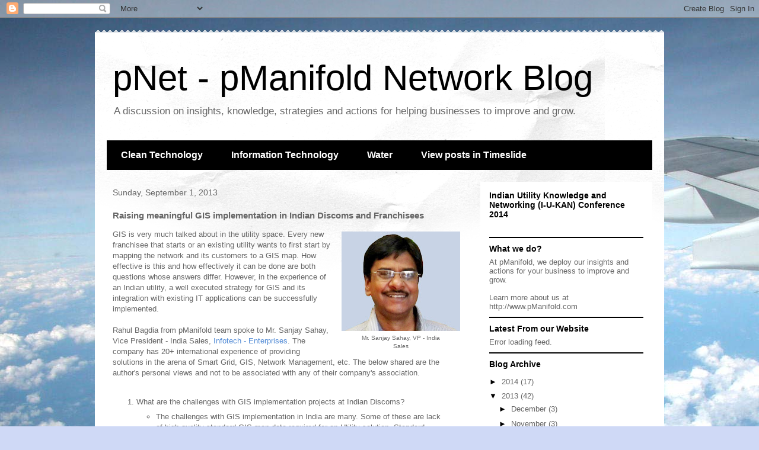

--- FILE ---
content_type: text/html; charset=UTF-8
request_url: http://blog.pmanifold.com/b/stats?style=BLACK_TRANSPARENT&timeRange=ALL_TIME&token=APq4FmBeixmH2sEwEs_O3EIuigXz0ztwPjWGdO3rziKEVcxJwhUMkSkPeQjy6GOiZHkz_47Nu2bwkX_u9rVh3UQF5KjH2qRltg
body_size: 263
content:
{"total":370494,"sparklineOptions":{"backgroundColor":{"fillOpacity":0.1,"fill":"#000000"},"series":[{"areaOpacity":0.3,"color":"#202020"}]},"sparklineData":[[0,16],[1,98],[2,21],[3,81],[4,38],[5,77],[6,23],[7,39],[8,45],[9,20],[10,24],[11,42],[12,7],[13,9],[14,56],[15,21],[16,97],[17,28],[18,56],[19,76],[20,17],[21,16],[22,14],[23,13],[24,26],[25,23],[26,21],[27,16],[28,13],[29,3]],"nextTickMs":1200000}